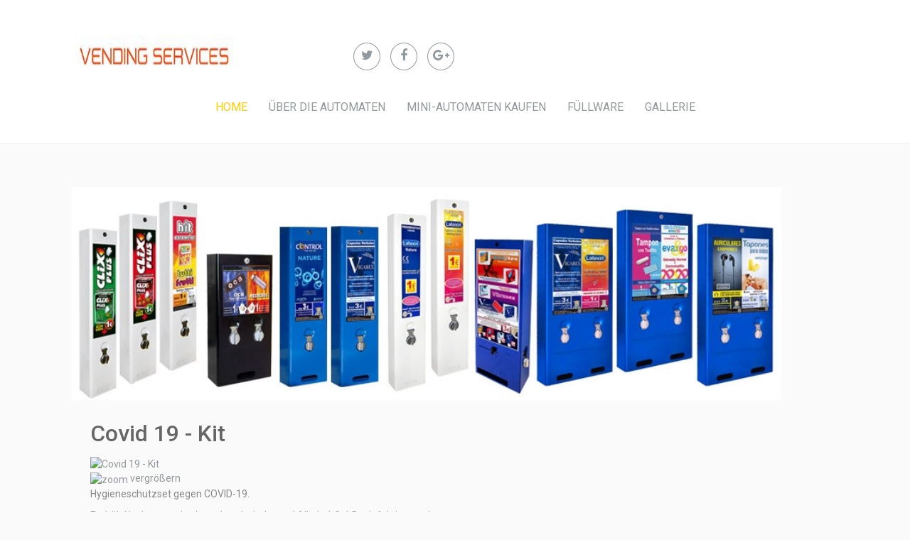

--- FILE ---
content_type: text/html; charset=utf-8
request_url: https://vipvending.de/index.php/product/view/2/14
body_size: 7568
content:

<!DOCTYPE html>
<html xmlns="//www.w3.org/1999/xhtml" xml:lang="de-de" lang="de-de" dir="ltr">
<head>
	<meta name="viewport" content="width=device-width, initial-scale=1">
	<script type="text/javascript" src="/templates/cars/javascript/jquery.js"></script>

<link href='//fonts.googleapis.com/css?family=Source+Sans+Pro:200,300,400,600,700,900,200italic,300italic,400italic,600italic,700italic,900italic|Dosis:200,300,400,500,600,700,800|Abel|Droid+Sans:400,700|Lato:100,300,400,700,900,100italic,300italic,400italic,700italic,900italic|Lora:400,700,400italic,700italic|PT+Sans:400,700,400italic,700italic|PT+Sans+Narrow:400,700|Quicksand:300,400,700|Ubuntu:300,400,500,700,300italic,400italic,500italic,700italic|Lobster|Ubuntu+Condensed|Oxygen:400,300,700|Oswald:700,400,300|Open+Sans+Condensed:300,700,300italic|Roboto+Condensed:300italic,400italic,700italic,400,700,300|Open+Sans:300italic,400italic,600italic,700italic,800italic,800,700,400,600,300|Prosto+One|Francois+One|Comfortaa:700,300,400|Raleway:300,600,900,500,400,100,800,200,700|Roboto:300,700,500italic,900,300italic,400italic,900italic,100italic,100,500,400,700italic|Roboto+Slab:300,700,100,400|Share:700,700italic,400italic,400' rel='stylesheet' type='text/css'
>
<link href="//maxcdn.bootstrapcdn.com/font-awesome/4.7.0/css/font-awesome.min.css" rel="stylesheet">

 <base href="https://vipvending.de/index.php/product/view/2/14" />
	<meta http-equiv="content-type" content="text/html; charset=utf-8" />
	<meta name="rights" content="vipvending" />
	<meta name="generator" content="Joomla! - Open Source Content Management" />
	<title>Covid 19 - Kit</title>
	<link href="/templates/cars/favicon.ico" rel="shortcut icon" type="image/vnd.microsoft.icon" />
	<link href="https://vipvending.de/components/com_jshopping/css/default.css" rel="stylesheet" type="text/css" />
	<link href="https://vipvending.de/components/com_jshopping/css/jquery.lightbox.css" rel="stylesheet" type="text/css" />
	<link href="/templates/cars/bootstrap/css/bootstrap.css" rel="stylesheet" type="text/css" />
	<link href="/templates/cars/css/icomoon.css" rel="stylesheet" type="text/css" />
	<link href="/templates/cars/css/new_style.css" rel="stylesheet" type="text/css" />
	<link href="/templates/cars/css/style_less.css" rel="stylesheet" type="text/css" />
	<script type="application/json" class="joomla-script-options new">{"csrf.token":"49919a22e1ee0b13e615c8bbbb15b1f4","system.paths":{"root":"","base":""},"system.keepalive":{"interval":840000,"uri":"\/index.php\/component\/ajax\/?format=json"}}</script>
	<script src="/media/system/js/mootools-core.js?cc6fcabe7ebf2c5721c72eb499c2f79e" type="text/javascript"></script>
	<script src="/media/system/js/core.js?cc6fcabe7ebf2c5721c72eb499c2f79e" type="text/javascript"></script>
	<script src="/media/jui/js/jquery.min.js?cc6fcabe7ebf2c5721c72eb499c2f79e" type="text/javascript"></script>
	<script src="/media/jui/js/jquery-noconflict.js?cc6fcabe7ebf2c5721c72eb499c2f79e" type="text/javascript"></script>
	<script src="/media/jui/js/jquery-migrate.min.js?cc6fcabe7ebf2c5721c72eb499c2f79e" type="text/javascript"></script>
	<script src="/media/jui/js/bootstrap.min.js?cc6fcabe7ebf2c5721c72eb499c2f79e" type="text/javascript"></script>
	<script src="https://vipvending.de/components/com_jshopping/js/jquery/jquery.media.js" type="text/javascript"></script>
	<script src="https://vipvending.de/components/com_jshopping/js/functions.js" type="text/javascript"></script>
	<script src="https://vipvending.de/components/com_jshopping/js/validateForm.js" type="text/javascript"></script>
	<script src="https://vipvending.de/components/com_jshopping/js/jquery/jquery.lightbox.js" type="text/javascript"></script>
	<script src="/templates/cars/bootstrap/js/bootstrap.js" type="text/javascript"></script>
	<script src="/templates/cars/javascript/custom.js" type="text/javascript"></script>
	<!--[if lt IE 9]><script src="/media/system/js/polyfill.event.js?cc6fcabe7ebf2c5721c72eb499c2f79e" type="text/javascript"></script><![endif]-->
	<script src="/media/system/js/keepalive.js?cc6fcabe7ebf2c5721c72eb499c2f79e" type="text/javascript"></script>
	<script type="text/javascript">
function initJSlightBox(){
    jQuery("a.lightbox").lightBox({
        imageLoading: "https://vipvending.de/components/com_jshopping/images/loading.gif",
        imageBtnClose: "https://vipvending.de/components/com_jshopping/images/close.gif",
        imageBtnPrev: "https://vipvending.de/components/com_jshopping/images/prev.gif",
        imageBtnNext: "https://vipvending.de/components/com_jshopping/images/next.gif",
        imageBlank: "https://vipvending.de/components/com_jshopping/images/blank.gif",
        txtImage: "Bild",
        txtOf: "von"
    });
}
jQuery(function() { initJSlightBox(); });jQuery(function($){ initTooltips(); $("body").on("subform-row-add", initTooltips); function initTooltips (event, container) { container = container || document;$(container).find(".hasTooltip").tooltip({"html": true,"container": "body"});} });
	</script>

 
<script type="text/javascript"><!— Global site tag (gtag.js) - Google Analytics —>
<script async src="https://www.googletagmanager.com/gtag/js?id=UA-113733812-1"></script>
<script>
  window.dataLayer = window.dataLayer || [];
  function gtag(){dataLayer.push(arguments);}
  gtag('js', new Date());
  gtag('config', 'UA-113733812-1');
</script></script>
<!--[if IE 7]> <link type="text/css" rel="stylesheet" href="/templates/cars/css/style_ie7.css" /> <![endif]-->
<!--[if IE 8]> <link type="text/css" rel="stylesheet" href="/templates/cars/css/style_ie8.css" /> <![endif]-->
<!--[if IE 9]> <link type="text/css" rel="stylesheet" href="/templates/cars/css/style_ie9.css" /> <![endif]-->







<style>


body {
    font-family:"Roboto";
    background-color:#fafafa;


	
    background-image: url('/templates/cars/images/');

	


	



    color: #666666;
}

a {
    color:#92999e;
    text-decoration:none;
    font-family:"Roboto";
}
a:hover {
    color:#12abff;
    text-decoration:none;
}




h1 {
	font-family:"Roboto";
	color:#666666;
	font-size: 32px;
	font-weight: 500;
	text-transform: none;
	text-align: Inherit;
}



h2 {
	font-family:"Roboto";
	color:#666666;
	font-size: 28px;
	font-weight: 500;
	text-transform: none;
	text-align: Inherit;
}



h3 {
	font-family:"Roboto";
	color:#666666;
	font-size: 24px;
	font-weight: 500;
	text-transform: none;
	text-align: Inherit;
}



h4 {
	font-family:"Roboto";
	color:#666666;
	font-size: 20px;
	font-weight: 500;
	text-transform: none;
	text-align: Inherit;
}



h5 {
	font-family:"Roboto";
	color:#666666;
	font-size: 18px;
	font-weight: 500;
	text-transform: none;
	text-align: Inherit;
}



h6 {
	font-family:"Roboto";
	color:#666666;
	font-size: 16px;
	font-weight: 500;
	text-transform: none;
	text-align: Inherit;
}








       .header{

       		       	background-color:#ffffff;

			
		       	background-image: url('/templates/cars/images/');

	       	
	       	

	    
		
       }


		
		
		
		
			
			
		
			
			
		
			
			
		
			
			
		
			
			
		
			
			
		



       .central_content{

       	
		
       }


		
		
		
		
			
			
		
			
			
		
			
			
		
			
			
		
			
			
		
			
			
		



       .footer{

       		       	background-color:#ffffff;

			
		       	background-image: url('/templates/cars/images/');

	       	
	       	

	    
		
       }


		
		
		
		
			
			
		
			
			
		
			
			
		
			
			
		
			
			
		
			
			
		







	/*.menu_custom_1  Style  */


	.menu_custom_1{
		background-color: #ffffff;
	}

	.menu_custom_1.nav li.parent ul{
		background-color: #ffffff;
	}

	.menu_custom_1 li a:hover,
	.menu_custom_1 li .nav-header:hover{
		background-color: #ffffff;
	}

	.menu_custom_1 li a,
	.menu_custom_1 li .nav-header{
		font-family:"Roboto";
	}

	.menu_custom_1 >li >a,
	.menu_custom_1 >li >.nav-header {
		color:#666666;
		text-decoration:none;
		font-weight: 400 ;
		font-size: 16px ;
		text-transform: none;
	}

	.menu_custom_1 >li >a:hover,
	.menu_custom_1 >li >.nav-header:hover {
		color:#000000;
		text-decoration:none;
	}

		/*Drop Menu Item Style*/

		.menu_custom_1 ul li a,
		.menu_custom_1 ul li .nav-header {
			color:#666666 !important;
			text-decoration:none;
			font-weight: 400 ;
			font-size: 16px ;
			text-transform: none;
		}

		.menu_custom_1 ul li a:hover,
		.menu_custom_1 ul li .nav-header:hover {
			color:#000000 !important;
			text-decoration:none;
		}


		/*End Drop Menu Item Style*/

	/*End .menu_custom_1  Style  */





	/*.menu_custom_2  Style  */


	.menu_custom_2{
		background-color: #ffffff;
	}

	.menu_custom_2.nav li.parent ul{
		background-color: #ffffff;
	}

	.menu_custom_2 li a:hover,
	.menu_custom_2 li .nav-header:hover{
		background-color: #ffffff;
	}

	.menu_custom_2 li a,
	.menu_custom_2 li .nav-header{
		font-family:"Roboto";
	}

	.menu_custom_2 >li >a,
	.menu_custom_2 >li >.nav-header {
		color:#666666;
		text-decoration:none;
		font-weight: 400 ;
		font-size: 16px ;
		text-transform: none;
	}

	.menu_custom_2 >li >a:hover,
	.menu_custom_2 >li >.nav-header:hover {
		color:#000000;
		text-decoration:none;
	}

		/*Drop Menu Item Style*/

		.menu_custom_2 ul li a,
		.menu_custom_2 ul li .nav-header {
			color:#666666 !important;
			text-decoration:none;
			font-weight: 400 ;
			font-size: 16px ;
			text-transform: none;
		}

		.menu_custom_2 ul li a:hover,
		.menu_custom_2 ul li .nav-header:hover {
			color:#000000 !important;
			text-decoration:none;
		}


		/*End Drop Menu Item Style*/

	/*End .menu_custom_2  Style  */














.soc_icons_box ul li a {
	font-size:18px;
}






 /*Element 1  Begin  */

input.ba-btn-submit[type='submit'],
.itp-subscribe .button,
.logout-button .btn,
.controls .btn,
.login button,
.registration button.btn-primary,
.remind button.btn,
.reset button.btn,
.contact-form button.btn,
.filter-search button.btn,
#button_hidden_review input.btn,
button.validate,
.btn-default,
input#newGroup,
.content-category a.btn,
.product span.addtocart-button input.addtocart-button,
#com-form-login #com-form-login-remember input,
form.form-validate .buttonBar-right button,
.vm-orders-list .order-view input.button,
.cart-view #checkoutForm .billto-shipto .floatleft a,
.cart-view button,
div.itemCommentsForm form input#submitCommentButton,
#jform_profile_dob_img,
#profile_dob_img,
.footer-row a.pt-btn,
input.highlight-button,
.vm-orders-list .button,
#form-login .button,
.cart-view .button,
.billto-shipto .floatleft.add_bill a,
.billto-shipto .floatleft a,
.control-buttons button.default,
.control-buttons button.button,
form#form-login input,
.account_form_validate .buttonBar-right button,
.manufacturer-details-view .spacer a,
span.addtocart-button input.notify-button,
a.btn.btn-primary[data-toggle='modal'],
.registration button.btn-primary,
.controls a.btn,
.nav-pills > li.active > a,
.nav-pills > li.active > a:hover,
.nav-pills > li.active > a:focus,
button:not(.navbar-toggle),
input[type='button']:not(.quantity-controls),
input[type='reset'],
input[type='submit'],
.back-to-category a{
background:#428bca;
	color: #ffffff;
	font-family:"Roboto";
	font-size:16px;
	line-height: 20px;
	font-weight: 400;


	
		text-shadow: none; 

	
	text-transform: none ;
	padding: 6px 12px 6px  12px;

	-webkit-border-radius: 0px;
	-moz-border-radius: 0px;
	-o-border-radius: 0px;
	border-radius: 0px;

	border-top-width: 0px;
	border-right-width: 0px;
	border-bottom-width: 0px;
	border-left-width: 0px;

	border-color: #428bca ;
	border-style: solid ;

	
	
	
	-webkit-box-shadow: none;
	-moz-box-shadow: none;
	-o-box-shadow: none;
	box-shadow: none;

	-webkit-transition: all 0.3s;
    -moz-transition: all 0.3s;
    -o-transition: all 0.3s;
    transition: all 0.3s;
}


input.ba-btn-submit[type='submit']:hover,
.itp-subscribe .button:hover,
.logout-button .btn:hover,
.controls .btn:hover,
.login button:hover,
.registration button.btn-primary:hover,
.remind button.btn:hover,
.reset button.btn:hover,
.contact-form button.btn:hover,
.filter-search button.btn:hover,
#button_hidden_review input.btn:hover,
button.validate:hover,
.btn-default:hover,
input#newGroup:hover,
.content-category a.btn:hover,
.product span.addtocart-button input.addtocart-button:hover,
#com-form-login #com-form-login-remember input:hover,
form.form-validate .buttonBar-right button:hover,
.vm-orders-list .order-view input.button:hover,
.cart-view #checkoutForm .billto-shipto .floatleft a:hover,
.cart-view button:hover,
div.itemCommentsForm form input#submitCommentButton:hover,
#jform_profile_dob_img:hover,
#profile_dob_img:hover,
.footer-row a.pt-btn:hover,
input.highlight-button:hover,
.vm-orders-list .button:hover,
#form-login .button:hover,
.cart-view .button:hover,
.billto-shipto .floatleft.add_bill a:hover,
.billto-shipto .floatleft a:hover,
.control-buttons button.default:hover,
.control-buttons button.button:hover,
form#form-login input:hover,
.account_form_validate .buttonBar-right button:hover,
.manufacturer-details-view .spacer a:hover,
span.addtocart-button input.notify-button:hover,
a.btn.btn-primary[data-toggle='modal']:hover,
.registration button.btn-primary:hover,
.controls a.btn:hover,
.nav-pills > li.active > a:hover,
.nav-pills > li.active > a:hover:hover,
.nav-pills > li.active > a:focus:hover,
button:not(.navbar-toggle):hover,
input[type='button']:not(.quantity-controls):hover,
input[type='reset']:hover,
input[type='submit']:hover,
.back-to-category a:hover
{
	background:#2069a8;
	border-color: #428bca;
	color: #ffffff ;
}

/*Element 1  end */






 /*Element 2  Begin  */

.product .vm-details-button a{
background:#428bca;
	color: #ffffff;
	font-family:"Roboto";
	font-size:14px;
	line-height: 20px;
	font-weight: 400;


	
		text-shadow: none; 

	
	text-transform: none ;
	padding: 6px 12px 6px  12px;

	-webkit-border-radius: 0px;
	-moz-border-radius: 0px;
	-o-border-radius: 0px;
	border-radius: 0px;

	border-top-width: 0px;
	border-right-width: 0px;
	border-bottom-width: 0px;
	border-left-width: 0px;

	border-color: #ffffff ;
	border-style: solid ;

	
	
	
	-webkit-box-shadow: none;
	-moz-box-shadow: none;
	-o-box-shadow: none;
	box-shadow: none;

	-webkit-transition: all 0.3s;
    -moz-transition: all 0.3s;
    -o-transition: all 0.3s;
    transition: all 0.3s;
}


.product .vm-details-button a:hover
{
	background:#2069a8;
	border-color: #ffffff;
	color: #ffffff ;
}

/*Element 2  end */






 /*Element 3  Begin  */

.category-view .row .category .spacer h2{
background:#ffffff;
	color: #666666;
	font-family:"Roboto";
	font-size:18px;
	line-height: 20px;
	font-weight: 500;


	
		text-shadow: none; 

	
	text-transform: none ;
	padding: 10px 0px 0px  0px;

	-webkit-border-radius: 0px;
	-moz-border-radius: 0px;
	-o-border-radius: 0px;
	border-radius: 0px;

	border-top-width: 0px;
	border-right-width: 0px;
	border-bottom-width: 0px;
	border-left-width: 0px;

	border-color: #ffffff ;
	border-style: solid ;

	
	
	
	-webkit-box-shadow: none;
	-moz-box-shadow: none;
	-o-box-shadow: none;
	box-shadow: none;

	-webkit-transition: all 0.3s;
    -moz-transition: all 0.3s;
    -o-transition: all 0.3s;
    transition: all 0.3s;
}


.category-view .row .category .spacer h2:hover
{
	background:#ffffff;
	border-color: #ffffff;
	color: #666666 ;
}

/*Element 3  end */






 /*Element 4  Begin  */

.featured-view h4,
.discontinued-view h4,
.latest-view h4,
.topten-view h4,
.recent-view h4,
.related-products-view h4{
background:#f8f8f8;
	color: #666666;
	font-family:"Roboto";
	font-size:24px;
	line-height: 30px;
	font-weight: 500;


	
		text-shadow: none; 

	
	text-transform: none ;
	padding: 20px 0px 10px  0px;

	-webkit-border-radius: 0px;
	-moz-border-radius: 0px;
	-o-border-radius: 0px;
	border-radius: 0px;

	border-top-width: 0px;
	border-right-width: 0px;
	border-bottom-width: 0px;
	border-left-width: 0px;

	border-color: #428bca ;
	border-style: solid ;

	
	
	
	-webkit-box-shadow: none;
	-moz-box-shadow: none;
	-o-box-shadow: none;
	box-shadow: none;

	-webkit-transition: all 0.3s;
    -moz-transition: all 0.3s;
    -o-transition: all 0.3s;
    transition: all 0.3s;
}


.featured-view h4:hover,
.discontinued-view h4:hover,
.latest-view h4:hover,
.topten-view h4:hover,
.recent-view h4:hover,
.related-products-view h4:hover
{
	background:#f8f8f8;
	border-color: #f8f8f8;
	color: #666666 ;
}

/*Element 4  end */






 /*Element 5  Begin  */

.vmgroup .clear + a{
background:#f8f8f8;
	color: #666666;
	font-family:"Roboto";
	font-size:20px;
	line-height: 24px;
	font-weight: 500;


	
		text-shadow: none; 

	
	text-transform: none ;
	padding: 10px 0px 10px  0px;

	-webkit-border-radius: 0px;
	-moz-border-radius: 0px;
	-o-border-radius: 0px;
	border-radius: 0px;

	border-top-width: 0px;
	border-right-width: 0px;
	border-bottom-width: 0px;
	border-left-width: 0px;

	border-color: #ffffff ;
	border-style: solid ;

	
	
	
	-webkit-box-shadow: none;
	-moz-box-shadow: none;
	-o-box-shadow: none;
	box-shadow: none;

	-webkit-transition: all 0.3s;
    -moz-transition: all 0.3s;
    -o-transition: all 0.3s;
    transition: all 0.3s;
}


.vmgroup .clear + a:hover
{
	background:#f8f8f8;
	border-color: #f8f8f8;
	color: #12abff ;
}

/*Element 5  end */






 /*Element 6  Begin  */

.cck-body input[type="text"],
.cck-body .cck_search input[type="text"],
.cck-body div[id^="cck_col-"] textarea,
.cck-body div[id^="cck_col-"] input[type="text"],
.cck-body div[id^="cck_col-"] input[type="password"],
.cck-body div[id^="cck_col-"] input[type="datetime"],
.cck-body div[id^="cck_col-"] input[type="datetime-local"],
.cck-body div[id^="cck_col-"] input[type="date"],
.cck-body div[id^="cck_col-"] input[type="month"],
.cck-body div[id^="cck_col-"] input[type="time"],
.cck-body div[id^="cck_col-"] input[type="week"],
.cck-body div[id^="cck_col-"] input[type="number"],
.cck-body div[id^="cck_col-"] input[type="email"],
.cck-body div[id^="cck_col-"] input[type="url"],
.cck-body div[id^="cck_col-"] input[type="search"],
.cck-body div[id^="cck_col-"] input[type="tel"],
.cck-body div[id^="cck_col-"] input[type="color"],
.cck-body div[id^="cck_col-"] .uneditable-input,
form.form-validate input[type="text"],
form.form-validate input[type="password"],
form.form-validate input[type="email"],
.remind input,
.reset input,
.contact-form input,
.filters input,
.contact-form textarea,
fieldset dd input:not([type="file"]),
fieldset dd textarea,
.profile-edit input,
.login input,
.registration input,
.registration textarea{
background:#ffffff;
	color: #4b5156;
	font-family:"Roboto";
	font-size:14px;
	line-height: 20px;
	font-weight: 400;


	
		text-shadow: none; 

	
	text-transform: none ;
	padding: 6px 12px 6px  12px;

	-webkit-border-radius: 0px;
	-moz-border-radius: 0px;
	-o-border-radius: 0px;
	border-radius: 0px;

	border-top-width: 1px;
	border-right-width: 1px;
	border-bottom-width: 1px;
	border-left-width: 1px;

	border-color: #cccccc ;
	border-style: solid ;

	
	
	
	-webkit-box-shadow: none;
	-moz-box-shadow: none;
	-o-box-shadow: none;
	box-shadow: none;

	-webkit-transition: all 0.3s;
    -moz-transition: all 0.3s;
    -o-transition: all 0.3s;
    transition: all 0.3s;
}


.cck-body input[type="text"]:hover,
.cck-body .cck_search input[type="text"]:hover,
.cck-body div[id^="cck_col-"] textarea:hover,
.cck-body div[id^="cck_col-"] input[type="text"]:hover,
.cck-body div[id^="cck_col-"] input[type="password"]:hover,
.cck-body div[id^="cck_col-"] input[type="datetime"]:hover,
.cck-body div[id^="cck_col-"] input[type="datetime-local"]:hover,
.cck-body div[id^="cck_col-"] input[type="date"]:hover,
.cck-body div[id^="cck_col-"] input[type="month"]:hover,
.cck-body div[id^="cck_col-"] input[type="time"]:hover,
.cck-body div[id^="cck_col-"] input[type="week"]:hover,
.cck-body div[id^="cck_col-"] input[type="number"]:hover,
.cck-body div[id^="cck_col-"] input[type="email"]:hover,
.cck-body div[id^="cck_col-"] input[type="url"]:hover,
.cck-body div[id^="cck_col-"] input[type="search"]:hover,
.cck-body div[id^="cck_col-"] input[type="tel"]:hover,
.cck-body div[id^="cck_col-"] input[type="color"]:hover,
.cck-body div[id^="cck_col-"] .uneditable-input:hover,
form.form-validate input[type="text"]:hover,
form.form-validate input[type="password"]:hover,
form.form-validate input[type="email"]:hover,
.remind input:hover,
.reset input:hover,
.contact-form input:hover,
.filters input:hover,
.contact-form textarea:hover,
fieldset dd input:not([type="file"]):hover,
fieldset dd textarea:hover,
.profile-edit input:hover,
.login input:hover,
.registration input:hover,
.registration textarea:hover
{
	background:#ffffff;
	border-color: #cccccc;
	color: #4b5156 ;
}

/*Element 6  end */






 /*Element 7  Begin  */

.cck-body a{
	background:transparent;
	color: #666666;
	font-family:"Roboto";
	font-size:18px;
	line-height: 20px;
	font-weight: 400;


	
		text-shadow: none; 

	
	text-transform: none ;
	padding: 0px 0px 0px  0px;

	-webkit-border-radius: 0px;
	-moz-border-radius: 0px;
	-o-border-radius: 0px;
	border-radius: 0px;

	border-top-width: 0px;
	border-right-width: 0px;
	border-bottom-width: 0px;
	border-left-width: 0px;

	border-color: #ffffff ;
	border-style: solid ;

	
	
	
	-webkit-box-shadow: none;
	-moz-box-shadow: none;
	-o-box-shadow: none;
	box-shadow: none;

	-webkit-transition: all 0.3s;
    -moz-transition: all 0.3s;
    -o-transition: all 0.3s;
    transition: all 0.3s;
}


.cck-body a:hover
{
		background:transparent;
	border-color: #ffffff;
	color: #428bca ;
}

/*Element 7  end */








































#logo img{

	
	width: 226px;

	
	
	height: 60px;

	

}

</style>
	




<style>

#preloader {
  position: fixed;
  top:0;
  left:0;
  right:0;
  bottom: 0;
  z-index: 999999;
  width:100%;
  height: 100%;
  background-color: #000000;


  
	}


.os-spinner {
  position: relative;
  margin: 40vh auto;
}


		.os-spinner {
		width: 40px;
		height: 40px;
		background-color:#12abff;
		-webkit-animation: sk-rotateplane 1.2s infinite ease-in-out;
		animation: sk-rotateplane 1.2s infinite ease-in-out;
		}

		@-webkit-keyframes sk-rotateplane {
			0% { -webkit-transform: perspective(120px) }
			50% { -webkit-transform: perspective(120px) rotateY(180deg) }
			100% { -webkit-transform: perspective(120px) rotateY(180deg)  rotateX(180deg) }
		}

		@keyframes sk-rotateplane {
			0% { 
			transform: perspective(120px) rotateX(0deg) rotateY(0deg);
			-webkit-transform: perspective(120px) rotateX(0deg) rotateY(0deg) 
			} 50% { 
			transform: perspective(120px) rotateX(-180.1deg) rotateY(0deg);
			-webkit-transform: perspective(120px) rotateX(-180.1deg) rotateY(0deg) 
			} 100% { 
			transform: perspective(120px) rotateX(-180deg) rotateY(-179.9deg);
			-webkit-transform: perspective(120px) rotateX(-180deg) rotateY(-179.9deg);
			}
		}
	</style>	


<script>

(function ($){

    $(window).on('load', function () {
        var preloader = $('#preloader'),
            spinner   = preloader.find('.os-spinner');
        spinner.fadeOut();
        preloader.delay().fadeOut('slow');
    });

})(jQuery);

</script>
	

</head>

<body>
	<!--==============================================
=            preloader html structure            =
===============================================-->

<div id="preloader">
		<div class="os-spinner">
		  <div class="rect1"></div>
		  <div class="rect2"></div>
		  <div class="rect3"></div>
		  <div class="rect4"></div>
		  <div class="rect5"></div>
		</div>
	</div>	
<!--====  End of preloader html structure  ====-->


	<div class="header">
		<div id="header" class="container">

			<div  class="row">
				 								</div>

				<div class="row">

					<div class="col-lg-4 col-md-4 col-sm-6 col-xs-12">

												    <div id="logo">
							  <a href="/index.php">
							      <img src="/images/logo.jpg" alt="Logo" />
							  </a>
						    </div>
						
					</div>
									<div class="col-lg-3 col-md-3 col-sm-2 col-xs-12">
						<ul class="soc_icons" >
																<li>
										<a href="#" class="fa fa-twitter" target="_blank" rel="nofollow"></a>
									</li>
																<li>
										<a href="#" class="fa fa-facebook" target="_blank" rel="nofollow"></a>
									</li>
																<li>
										<a href="#" class="fa fa-google-plus" target="_blank" rel="nofollow"></a>
									</li>
													</ul>


					</div>

				</div>


			    <div class="row">
					
								    <div class="main_menu">
						<nav id="site-navigation-main" class="navbar" role="navigation">
							<div class="navbar-header">
						      <button type="button" class="navbar-toggle" data-toggle="collapse" data-target="#main-navbar-collapse">
						        <i class="fa fa-bars"></i>
							        						      </button>
						    </div>
							<div id="main-navbar-collapse" class="collapse navbar-collapse">
										<div class="moduletable_menu">
						<ul class="nav menu mod-list">
<li class="item-101 default current active"><a href="/index.php" >Home</a></li><li class="item-111"><a href="/index.php/vipvending" >Über die Automaten</a></li><li class="item-112"><a href="/index.php/mini-warenautomat" >Mini-Automaten kaufen</a></li><li class="item-116"><a href="/index.php/fuellware" >Füllware</a></li><li class="item-120"><a href="/index.php/gallerie" >Gallerie</a></li></ul>
		</div>
	
							</div>
						</nav><!-- #site-navigation -->
				    </div>
							    </div>
			</div> <!--id header-->
		 </div> <!--class header-->
		 <div class="container"><div><div id="system-message-container">
	</div>
</div></div>

		<div id="wrapper" class="container">
		    			<div class="row">
				<div class="col-lg-12 col-md-12 col-sm-12 col-xs-12">
							<div class="moduletable flexheader">
						<!-- Flexheader3 Output starts here --><!-- copyright Andre Hotzler, released under the GPL --><!-- visit http://www.flexheader.andrehotzler.de for more information --><img class="moduleid98 flexheader" style=" border: 0;  width:1000px; height:300px; " alt="Covid 19 - Kit" title="Covid 19 - Kit" src="/images/header-images/header-default.jpg?3820880624" /><!-- flexheader3 end -->		</div>
	
					
				</div>
			</div>
		    		    
		    
			<div id="globalContent">

				
			    <div class="row">
					
						<div id="contentBox" class="col-lg-12 col-md-12 col-sm-12 col-xs-12">
							
							<div><script type="text/javascript">
        var translate_not_available = "Die ausgewählte Option ist nicht verfügbar.";
        var translate_zoom_image = "vergrößern";
    var product_basic_price_volume = 0.0000;
    var product_basic_price_unit_qty = 1;
    var currency_code = "EUR";
    var format_currency = "00 Symb";
    var decimal_count = 2;
    var decimal_symbol = ".";
    var thousand_separator = "";
    var attr_value = new Object();
    var attr_list = new Array();
    var attr_img = new Object();
                    attr_value["1"] = "1";
        attr_list[0] = "1";
                    var liveurl = 'https://vipvending.de/';
    var liveattrpath = 'https://vipvending.de/components/com_jshopping/files/img_attributes';
    var liveproductimgpath = 'https://vipvending.de/components/com_jshopping/files/img_products';
    var liveimgpath = 'https://vipvending.de/components/com_jshopping/images';
    var urlupdateprice = '/index.php/component/jshopping/product/ajax_attrib_select_and_price/14?ajax=1&Itemid=0';
    var joomshoppingVideoHtml5 = 0;
    var joomshoppingVideoHtml5Type = '';
    </script><div class="jshop productfull" id="comjshop">
    <form name="product" method="post" action="/index.php/component/jshopping/cart/add?Itemid=0" enctype="multipart/form-data" autocomplete="off">
    
        <h1>Covid 19 - Kit</h1>
        
                
        
        
        <div class="row-fluid jshop">
            <div class="span4 image_middle">
            
                                
                                
                
                <span id='list_product_image_middle'>
                                        
                                        
                                            <a class="lightbox" id="main_image_full_32" href="https://vipvending.de/components/com_jshopping/files/img_products/full_3-fach_Kit_covid19.jpg"  title="Covid 19 - Kit">
                            <img id = "main_image_32" src = "https://vipvending.de/components/com_jshopping/files/img_products/3-fach_Kit_covid19.jpg" alt="Covid 19 - Kit" title="Covid 19 - Kit" />
                            <div class="text_zoom">
                                <img src="https://vipvending.de/components/com_jshopping/images/search.png" alt="zoom" />
                                vergrößern                            </div>
                        </a>
                                    </span>
                
                
                            </div>
            
            <div class = "span8 jshop_img_description">
                                
                <span id='list_product_image_thumb'>
                                    </span>
                
                                
                                
                                
            </div>
        </div>

        <div class="jshop_prod_description">
            <p>Hygieneschutzset gegen COVID-19.</p>
<p>Enthält Hygienemaske, Latexhandschuhe und Alkohol-Gel-Desinfektionstuch.</p>
<p>Verpackt in einer 60 × 60 mm Box, auch in den Größen 88x55x23 mm (Tabakgröße) erhältlich.</p>
<p>Gültig für den Verkauf in Verkaufsautomaten.</p>        </div>        

        
        		
		        
        
                    <div class="jshop_prod_attributes jshop">
                                                   
                    <div class="row-fluid row-attr-1">
                        <div class="span2 attributes_title">
                            <span class="attributes_name">Mindestbestellmenge:</span>
                            <span class="attributes_description"></span>
                        </div>
                        <div class = "span10">
                            <span id='block_attr_sel_1'>
                                <select id="jshop_attr_id1" name="jshop_attr_id[1]" class="inputbox" size = "1" onchange="setAttrValue('1', this.value);"><option value="1" selected="selected">10 St&uuml;ck</option></select><span class='prod_attr_img'><img id="prod_attr_img_1" src="https://vipvending.de/components/com_jshopping/images/blank.gif" alt="" /></span>                            </span>
                        </div>
                    </div>
                            </div>
                
        
                
        
        
		<div class="old_price" style="display:none">
			Alter Preis: 
			<span class="old_price" id="old_price">
				0.00 EUR							</span>
		</div>

                
        
                    <div class="prod_price">
                Preis: 
                <span id="block_price">
                    20.00 EUR                                    </span>
            </div>
                
        
                
                    <span class="plusshippinginfo">zzgl. <a href="/index.php/component/jshopping/content/view/shipping?Itemid=0" target="_blank">Versandkosten</a></span>
                
                
        
                
        
                
        
        
                    <div class = "not_available" id="not_available"></div>
        
        
                
                                 
            <div class="prod_buttons" style="">
                
                <div class="prod_qty">
                    Anzahl:
                </div>
                
                <div class="prod_qty_input">
                    <input type="text" name="quantity" id="quantity" onkeyup="reloadPrices();" class="inputbox" value="1" />                </div>
                        
                <div class="buttons product-buttons">            
                    <input type="submit" class="btn btn-primary button btn-buy" value="Zum Warenkorb hinzufügen" onclick="jQuery('#to').val('cart');" />
                    
                                        
                                    </div>
                
                <div id="jshop_image_loading" style="display:none"></div>
            </div>
                
        
        <input type="hidden" name="to" id='to' value="cart" />
        <input type="hidden" name="product_id" id="product_id" value="14" />
        <input type="hidden" name="category_id" id="category_id" value="2" />
    </form>

        
    <div id="list_product_demofiles"></div>
    
        
        
    </div><span id="mxcpr">Copyright MAXXmarketing GmbH<br><a rel="nofollow" target="_blank" href="https://www.joomshopping.com/">JoomShopping Download & Support</a></span></div>
							
						</div>

								    </div>

				
			</div> <!--globalContent-->

		    		</div> <!--wrapper-->

		<div id="footer">
		    <div class="container">
								    <div class="row">

				    </div>
				
									<div class="row">
						<div class="col-lg-4 col-md-5 col-sm-6 col-xs-12">
									<div class="moduletable">
							<h3>zur Registrierung</h3>
						<form action="/index.php" method="post" id="login-form" class="form-inline">
		<div class="userdata">
		<div id="form-login-username" class="control-group">
			<div class="controls">
									<div class="input-prepend">
						<span class="add-on">
							<span class="icon-user hasTooltip" title="Benutzername"></span>
							<label for="modlgn-username" class="element-invisible">Benutzername</label>
						</span>
						<input id="modlgn-username" type="text" name="username" class="input-small" tabindex="0" size="18" placeholder="Benutzername" />
					</div>
							</div>
		</div>
		<div id="form-login-password" class="control-group">
			<div class="controls">
									<div class="input-prepend">
						<span class="add-on">
							<span class="icon-lock hasTooltip" title="Passwort">
							</span>
								<label for="modlgn-passwd" class="element-invisible">Passwort							</label>
						</span>
						<input id="modlgn-passwd" type="password" name="password" class="input-small" tabindex="0" size="18" placeholder="Passwort" />
					</div>
							</div>
		</div>
						<div id="form-login-remember" class="control-group checkbox">
			<label for="modlgn-remember" class="control-label">Angemeldet bleiben</label> <input id="modlgn-remember" type="checkbox" name="remember" class="inputbox" value="yes"/>
		</div>
				<div id="form-login-submit" class="control-group">
			<div class="controls">
				<button type="submit" tabindex="0" name="Submit" class="btn btn-primary login-button">Anmelden</button>
			</div>
		</div>
					<ul class="unstyled">
							<li>
					<a href="/index.php/component/users/?view=remind&amp;Itemid=101">
					Benutzername vergessen?</a>
				</li>
				<li>
					<a href="/index.php/component/users/?view=reset&amp;Itemid=101">
					Passwort vergessen?</a>
				</li>
			</ul>
		<input type="hidden" name="option" value="com_users" />
		<input type="hidden" name="task" value="user.login" />
		<input type="hidden" name="return" value="aHR0cHM6Ly92aXB2ZW5kaW5nLmRlL2luZGV4LnBocC9wcm9kdWN0L3ZpZXcvMi8xNA==" />
		<input type="hidden" name="49919a22e1ee0b13e615c8bbbb15b1f4" value="1" />	</div>
	</form>
		</div>
	
						</div>
				
						<div class="footer_menu col-lg-5 col-md-4 col-sm-5 col-xs-12 ">
							<nav id="site-navigation-footer" class="navbar" role="navigation">
								<div class="navbar-header">
							      <button type="button" class="navbar-toggle" data-toggle="collapse" data-target="#footer-navbar-collapse">
							        <i class="fa fa-bars"></i>
							        							      </button>
							    </div>
								<div id="footer-navbar-collapse" class="collapse navbar-collapse">
											<div class="moduletable_menü">
							<h3>Kundeninfo</h3>
						<!-- The class on the root UL tag was changed to match the Blueprint nav style -->
<ul class="footer-menu">
<li class="item113"><a href="/index.php/impressum" >Impressum</a></li><li class="item114"><a href="/index.php/agbs" >AGBs</a></li><li class="item115"><a href="/index.php/versandkosten" >Versandkosten</a></li><li class="parent item117"><a href="/index.php/datenschutzerklaerung" >Datenschutzerklärung</a><ul><li class="item121"><a href="/index.php/datenschutzerklaerung/widerrufsrecht" >Widerrufsrecht</a></li></ul></li></ul>
		</div>
	
								</div>
							</nav><!-- #site-navigation -->
						</div>
						<div class="col-lg-3 col-md-3 col-sm-1 col-xs-12 soc_icons_box">
									<div class="moduletable">
							<h3>Hinweis</h3>
						

<div class="custom"  >
	<p><span style="font-size: 12pt; font-family: arial, helvetica, sans-serif;">Als Kleinunternehmer im Sinne von</span></p>
<p><span style="font-size: 12pt; font-family: arial, helvetica, sans-serif;"> § 19 Abs. 1 UStG wird Umsatzsteuer nicht berechnet</span></p>
<p><a href="https://www.biz-trade.de" target="_blank" rel="noopener noreferrer">Biz-Trade</a></p></div>
		</div>
	

							<ul class="soc_icons" >
																		<li>
											<a href="#" class="fa fa-twitter" target="_blank" rel="nofollow"></a>
										</li>
																		<li>
											<a href="#" class="fa fa-facebook" target="_blank" rel="nofollow"></a>
										</li>
																		<li>
											<a href="#" class="fa fa-google-plus" target="_blank" rel="nofollow"></a>
										</li>
														    </ul>



						</div>
					</div>
				
				<div class="copyrights"><p><span style="color: #ffffff;"><a style="color: #ffffff;" title="OrdaSoft" href="http://ordasoft.com/" target="_blank" rel="noopener noreferrer">Template Design © Joomla Templates OrdaSoft. All rights reserved.</a></span></p></div>

				<div class="content_footer row">
					<div class=" col-lg-6 col-md-6 col-sm-6 col-xs-12">
					
					</div>
					<div class="soc_icons_box col-lg-6 col-md-6 col-sm-6 col-xs-12">
						<ul class="" >
							
						</ul>
					</div>
				</div> <!--content_footer-->


							

						    </div> 
		</div> <!--id footer-->
	</body>
</html>

--- FILE ---
content_type: text/css
request_url: https://vipvending.de/templates/cars/css/style_less.css
body_size: 4587
content:
*{margin:0;padding:0;outline:none;}html{height:100%;}body{height:100%;position:relative;}#wrapper{min-height:610px;}#wrapper_in{min-height:610px;}h1{font-size:44px;line-height:44px;color:#888;}h2{font-size:42px;line-height:42px;color:#888;}h3,.page-header h2,.blog-featured h2.item-title a,.contact-category h2,.categories-list h3 a,.registration legend,.item-page center h1{font-size:25px;line-height:36px;color:#333;font-weight:600;text-transform:uppercase;}@media (max-width: 360px){h3,.page-header h2,.blog-featured h2.item-title a,.contact-category h2,.categories-list h3 a,.registration legend,.item-page center h1{text-align:center;}}h4{font-size:28px;line-height:28px;color:#888;}h5{font-size:22px;line-height:22px;color:#888;}h6{font-size:16px;line-height:16px;color:#888;}img{max-width:100%;}p,blockquote{margin:0 0 10px;font-size:14px;line-height:20px;color:#888;}ul li{font-size:16px;line-height:20px;color:#888;}.filter-search select{float:left;margin:0 5px;width:200px;}.filter-search,.filters .alert-info{background-color:transparent;border:medium none;height:auto;}input.invalid{border-color:#f00 !important;}.hideme{opacity:0;}.visible{opacity:1;}.modal-dialog{width:600px;margin:auto;position:absolute;top:30%;bottom:0;left:0;right:0;}.navbar-default .navbar-collapse,.navbar-default .navbar-form{border-color:transparent;}.navbar-default{background-color:transparent;border-color:transparent;}.nav>li>a:hover,.nav>li>a:focus{text-decoration:none;background-color:transparent;}.iconsrow .fa-hover{float:left;font-size:14px;padding:3px 0 3px 9px;width:225px;}.iconsrow .fa-hover:hover{background:#fff;padding:3px 0 3px 9px;}.iconsrow .fa-hover i{color:#fc0;font-size:16px;width:25px;}input[type="submit"].button,.btn-default,.controls .btn,.info_desc .button,a.btn-primary,.bs-example  .active  a,.filter-search .btn-primary,.form-actions .btn-primary{border-color:#fc0;color:#000 !important;text-transform:uppercase;background:#fc0 !important;-webkit-transition:all 0.3s;-moz-transition:all 0.3s;-o-transition:all 0.3s;transition:all 0.3s;-webkit-border-radius:0px;-moz-border-radius:0px;-o-border-radius:0px;border-radius:0px;}input[type="submit"].button:hover,.btn-default:hover,.controls .btn:hover,.info_desc .button:hover,a.btn-primary:hover,.bs-example  .active  a:hover,.filter-search .btn-primary:hover,.form-actions .btn-primary:hover{-webkit-transition:all 0.3s;-moz-transition:all 0.3s;-o-transition:all 0.3s;transition:all 0.3s;background:#e6b800 !important;border-color:#e6b800;}.alert-info{color:#fff;}a.list-group-item.active > .badge,.nav-pills > .active > a > .badge,.btn-primary .badge{color:#da0;}code{background:transparent;}pre{padding:10px;}.clear{clear:both;}label{font-weight:normal;}a:focus,a:active{color:#888;text-decoration:none;outline:none;}.input{background:#fc0;border:1px #c8c8c8 solid;-webkit-border-radius:0px;-moz-border-radius:0px;-o-border-radius:0px;border-radius:0px;}.input:hover{-webkit-transition:all 0.3s;-moz-transition:all 0.3s;-o-transition:all 0.3s;transition:all 0.3s;background:#da0;}.header{background:#262a2b;border-bottom:1px solid #eaeaea;padding:10px 0 0;margin:0 0 30px 0;width:100%;}.header #logo{margin:0;border:none;position:relative;padding-top:39px;z-index:1;}.header #logo img{border:none;position:relative;z-index:1;}@media (max-width: 767px){.header #logo{text-align:center;padding:10px 0 20px;}}.header .moduletable_header_tel{zoom:1;padding-top:51px;font-size:23px;color:#fc0;font-weight:400;}.header .moduletable_header_tel:before,.header .moduletable_header_tel:after{content:"";display:table;}.header .moduletable_header_tel:after{clear:both;}.header .moduletable_header_tel>*>div{float:left;margin:0px 13px;}.header .moduletable_header_tel span{color:#fff;}.header .soc_icons{padding-left:30px;padding-top:28px;margin:15px 0 0;}@media (max-width: 767px){.header .soc_icons{text-align:center;}}.header .soc_icons li a{height:39px;width:38px;text-align:center;padding:7px;border:1px solid #92999e;border-radius:50%;font-size:18px;-webkit-transition:all 0.3s;-moz-transition:all 0.3s;-o-transition:all 0.3s;transition:all 0.3s;}.header .opening_times_title{color:#eee;font-size:20px;margin:0 0 2px 0;}.header .ot_desc{font-size:12px;line-height:14px;color:#eee;margin:0;}@media (min-width: 1025px){.header #logo img{margin-left:36px;}.header .moduletable_header_tel{padding-left:55px;}}@media (max-width: 1024px){.header .custom_header_tel div{float:none;text-align:center;}.header .moduletable_header_tel{padding-top:35px;padding-bottom:16px;}.header .soc_icons{padding-left:0px;}}@media (max-width: 768px){.header #logo{padding-top:86px;}.header .moduletable_header_tel{padding-top:84px;}.header .moduletable_header_tel div{text-align:right;}.header .soc_icons{padding-top:0px;text-align:left;}.header .soc_icons li{margin:10px 7px;float:none;display:block;}}@media (max-width: 480px){.header #logo{padding-top:10px;}.header #logo img{height:auto !important;}.header .moduletable_header_tel{padding-top:20px;}.header .moduletable_header_tel .custom_header_tel  div{text-align:center;}.header .soc_icons{display:block;float:none;text-align:center;}.header .soc_icons li{display:inline-block;}}.navbar-collapse.in{overflow-y:visible;}.navbar-header i{color:#f2f2f2;font-size:25px;}.navbar-collapse{-webkit-box-shadow:none;-moz-box-shadow:none;-o-box-shadow:none;box-shadow:none;}.nav > li > a:hover{background:transparent;}.navbar-nav > li{float:none;}.navbar{min-height:35px;margin-bottom:0;}.top_menu ul.nav{float:left;margin:0;}@media (max-width: 767px){.top_menu ul.nav{margin:10px 0;float:none;}}.top_menu ul.nav li{border-right:1px solid #eee;float:left;list-style:none outside none;position:relative;}@media (max-width: 767px){.top_menu ul.nav li{list-style:none outside none;position:relative;border-right:medium none;float:none;}}.top_menu ul.nav li a{font-size:12px;margin:0 10px;padding:0;position:relative;}@media (max-width: 767px){.top_menu ul.nav li a{background-color:#fafafa;border-bottom:1px solid #eee;-webkit-border-radius:0;-moz-border-radius:0;-o-border-radius:0;border-radius:0;display:block;font-size:14px;margin:0;padding:4px 9px 4px 10px;position:relative;color:#92999e;-webkit-transition:all 0.3s;-moz-transition:all 0.3s;-o-transition:all 0.3s;transition:all 0.3s;}.top_menu ul.nav li a:hover{padding:4px 9px 4px 20px;-webkit-transition:all 0.3s;-moz-transition:all 0.3s;-o-transition:all 0.3s;transition:all 0.3s;-webkit-box-shadow:none;-moz-box-shadow:none;-o-box-shadow:none;box-shadow:none;}}@media (max-width: 767px){.top_menu ul.nav li:first-child a{border-top:1px solid #eee;}}.top_menu ul.nav li:last-child{border-right:none;}.main_menu .navbar{margin:0;border:0;}.main_menu ul.nav{float:none;text-align:center;margin:30px 0 0;}@media (max-width: 767px){.main_menu ul.nav{float:none;margin:10px 0 0;}}.main_menu ul.nav li{position:relative;list-style:none;display:inline-block;}@media (max-width: 767px){.main_menu ul.nav li{float:none;position:relative;list-style:none;display:block;border-top:1px solid #eee;}}.main_menu ul.nav li a{font-size:16px;font-weight:400;text-transform:uppercase;padding:0 15px 21px;border-bottom:0px;-webkit-box-shadow:none;-moz-box-shadow:none;-o-box-shadow:none;box-shadow:none;border:0 solid;-webkit-transition:all 0.3s;-moz-transition:all 0.3s;-o-transition:all 0.3s;transition:all 0.3s;}@media (max-width: 992px){.main_menu ul.nav li a{padding:0 3px 30px;padding-bottom:21px;}}@media (max-width: 768px){.main_menu ul.nav li a{display:block;font-size:18px;margin:0;margin-bottom:21px;padding:7px 20px 7px 0;position:relative;white-space:nowrap;text-align:left;-webkit-transition:all 0.3s;-moz-transition:all 0.3s;-o-transition:all 0.3s;transition:all 0.3s;width:100%;border-bottom:0px solid transparent;}}@media (max-width: 767px){.main_menu ul.nav li a{margin-bottom:0px;}}.main_menu ul.nav li a:hover{border:0 solid;-webkit-transition:all 0.3s;-moz-transition:all 0.3s;-o-transition:all 0.3s;transition:all 0.3s;}@media (max-width: 767px){.main_menu ul.nav li a:hover{border-bottom:0px solid transparent;margin:0;padding:7px 10px 7px 10px;}}.main_menu ul.nav li.active>a{color:#fc0;}@media (max-width: 767px){.main_menu ul.nav li.active>a{display:block;background-color:transparent;border-bottom:medium none;-webkit-box-shadow:none;-moz-box-shadow:none;-o-box-shadow:none;box-shadow:none;text-align:left;}}@media (max-width: 767px){.main_menu ul.nav li.active>a:hover{background-color:transparent;border-bottom:medium none;-webkit-box-shadow:none;-moz-box-shadow:none;-o-box-shadow:none;box-shadow:none;}}.main_menu ul.nav li.parent:hover>a>.arrow{border-color:#fc0 transparent transparent;}.main_menu ul.nav li.parent:hover ul{display:block;}@media (max-width: 767px){.main_menu ul.nav li.parent a{display:block;font-size:18px;margin:0;padding:7px 10px 7px 0;position:relative;text-transform:uppercase;float:left;text-align:left;-webkit-transition:all 0.3s;-moz-transition:all 0.3s;-o-transition:all 0.3s;transition:all 0.3s;background:none;}.main_menu ul.nav li.parent a:hover{padding:7px 10px 7px 10px;-webkit-transition:all 0.3s;-moz-transition:all 0.3s;-o-transition:all 0.3s;transition:all 0.3s;}}.main_menu ul.nav li.parent a span.arrow{right:2px;top:8px;position:absolute;width:0;height:0;border-style:solid;border-width:6px 4px 0 4px;border-color:#92999e transparent transparent transparent;line-height:0;filter:progid:DXImageTransform.Microsoft.Chroma(color='#000000');}@media (max-width: 992px){.main_menu ul.nav li.parent a span.arrow{right:-8px;top:9px;}}@media (max-width: 768px){.main_menu ul.nav li.parent a span.arrow{right:9px;top:16px;}}@media (max-width: 767px){.main_menu ul.nav li.parent a span.arrow{display:none;}}.main_menu ul.nav li.parent ul{display:none;top:70%;list-style:none;position:absolute;float:left;min-width:220px;z-index:9999;border-radius:5px;}@media (max-width: 767px){.main_menu ul.nav li.parent ul{display:block;background-color:transparent;border-left:medium none;border-top:medium none;-webkit-box-shadow:none;-moz-box-shadow:none;-o-box-shadow:none;box-shadow:none;float:none;position:relative;width:100%;left:0;top:0;overflow:hidden;background:#fff;border-radius:0px;}}.main_menu ul.nav li.parent ul li{margin:0;padding:0;clear:both;width:100%;display:block;text-align:left;}@media (max-width: 767px){.main_menu ul.nav li.parent ul li{float:left;border-bottom:0px solid #eee;}}.main_menu ul.nav li.parent ul li:hover>a>.arrow{border-color:transparent #fc0 transparent transparent;}@media (min-width: 767px){.main_menu ul.nav li.parent ul li:first-child>a{border-radius:5px 5px 0px 0px;}.main_menu ul.nav li.parent ul li:last-child>a{border-radius:0px 0px 5px 5px;}}.main_menu ul.nav li.parent ul li a{font-size:14px;float:left;padding:7px 10px 7px 0;margin:0 15px 0 0;text-indent:10px;width:100%;-webkit-transition:all 0.3s;-moz-transition:all 0.3s;-o-transition:all 0.3s;transition:all 0.3s;}@media (min-width: 767px){.main_menu ul.nav li.parent ul li a{}}@media (max-width: 767px){.main_menu ul.nav li.parent ul li a{display:block;font-size:14px;margin:0;padding:7px 10px;position:relative;text-transform:uppercase;background:none;border-radius:0px;}}.main_menu ul.nav li.parent ul li a:hover{background:#333;color:#fff;-webkit-transition:all 0.3s;-moz-transition:all 0.3s;-o-transition:all 0.3s;transition:all 0.3s;}@media (max-width: 767px){.main_menu ul.nav li.parent ul li a:hover{padding:7px 10px 7px 20px;}}.main_menu ul.nav li.parent ul li a span.arrow{right:6px;top:14px;position:absolute;width:0;height:0;border-style:solid;border-width:4px 6px 4px 0;border-color:transparent #888 transparent transparent;line-height:0px;_filter:progid:DXImageTransform.Microsoft.Chroma(color='#000000');}.main_menu ul.nav li.parent ul li ul.nav-child{right:100%;top:0px;min-width:220px;display:none;}@media (max-width: 767px){.main_menu ul.nav li.parent ul li ul.nav-child{display:block;background-color:transparent;border-left:medium none;border-top:medium none;-webkit-box-shadow:none;-moz-box-shadow:none;-o-box-shadow:none;box-shadow:none;float:none;position:relative;width:100%;left:0 !important;top:0 !important;}}@media (max-width: 767px){.main_menu ul.nav li.parent ul li ul.nav-child li{border-bottom:medium none;-webkit-box-shadow:none;-moz-box-shadow:none;-o-box-shadow:none;box-shadow:none;clear:both;margin:0;padding:0;width:100%;border-top:1px solid #eee;}}.main_menu ul.nav li.parent ul li ul.nav-child li a{font-size:14px;float:left;padding:7px 0px 7px 0;margin:0 0px 0 0;text-indent:10px;width:100%;-webkit-transition:all 0.3s;-moz-transition:all 0.3s;-o-transition:all 0.3s;transition:all 0.3s;}@media (max-width: 767px){.main_menu ul.nav li.parent ul li ul.nav-child li a{display:block;font-size:14px;position:relative;text-transform:uppercase;float:none;margin:0 15px 0 0;padding:7px 10px 7px 15px;text-indent:10px;-webkit-transition:all 0.3s;-moz-transition:all 0.3s;-o-transition:all 0.3s;transition:all 0.3s;width:100%;}}@media (max-width: 767px){.main_menu ul.nav li.parent ul li ul.nav-child li a:hover{padding:7px 10px 7px 20px;-webkit-transition:all 0.3s;-moz-transition:all 0.3s;-o-transition:all 0.3s;transition:all 0.3s;}}.main_menu ul.nav li.parent ul li:hover ul{display:block;}.main_menu ul.nav li.parent ul li.active>a{color:#fc0;font-weight:bold;}@media (max-width: 767px){.main_menu ul.nav li.parent ul li.active>a{color:#92999e;font-weight:normal;display:block;font-size:14px;margin:0;padding:7px 10px;position:relative;text-transform:uppercase;-webkit-transition:all 0.3s;-moz-transition:all 0.3s;-o-transition:all 0.3s;transition:all 0.3s;}}.main_menu ul.nav li.parent ul li.active>a:hover{color:#da0;}@media (max-width: 767px){.main_menu ul.nav li.parent ul li.active>a:hover{color:#000;padding:7px 10px 7px 20px;-webkit-transition:all 0.3s;-moz-transition:all 0.3s;-o-transition:all 0.3s;transition:all 0.3s;}}@media (max-width: 767px){.main_menu ul.nav li.parent ul li.active ul{display:block;background-color:transparent;border-left:medium none;border-top:medium none;-webkit-box-shadow:none;-moz-box-shadow:none;-o-box-shadow:none;box-shadow:none;float:none;position:relative;width:100%;}}.main_menu ul.nav li.parent ul li.active ul li a{font-weight:normal;}@media (max-width: 767px){.main_menu ul.nav li.parent ul li.active ul li a{display:block;font-size:14px;margin:0;padding:7px 10px;position:relative;text-transform:uppercase;}}.main_menu ul.nav li.parent ul li.active ul .active a{font-weight:bold;}@media (max-width: 767px){.main_menu ul.nav li.parent ul li.active ul .active a{color:#fc0;display:block;font-size:14px;margin:0;padding:7px 10px;position:relative;text-transform:uppercase;}}.footer_menu ul.nav{float:left;margin:0 0 15px 0;}@media (max-width: 767px){.footer_menu ul.nav{margin:10px 0;float:none;}}.footer_menu ul.nav li{border-right:1px solid #cecece;float:left;list-style:none outside none;position:relative;}@media (max-width: 767px){.footer_menu ul.nav li{list-style:none outside none;position:relative;border-right:medium none;float:none;}}.footer_menu ul.nav li a{margin:0 10px;padding:0;position:relative;}@media (max-width: 767px){.footer_menu ul.nav li a{background-color:#fafafa;border-bottom:1px solid #eee;-webkit-border-radius:0;-moz-border-radius:0;-o-border-radius:0;border-radius:0;display:block;font-size:14px;margin:0;padding:4px 9px 4px 10px;position:relative;color:#92999e;-webkit-transition:all 0.3s;-moz-transition:all 0.3s;-o-transition:all 0.3s;transition:all 0.3s;}.footer_menu ul.nav li a:hover{background:transparent;padding:4px 9px 4px 20px;-webkit-transition:all 0.3s;-moz-transition:all 0.3s;-o-transition:all 0.3s;transition:all 0.3s;-webkit-box-shadow:none;-moz-box-shadow:none;-o-box-shadow:none;box-shadow:none;}}.footer_menu ul.nav li:last-child{border-right:none;}@media (max-width: 767px){.footer_menu ul.nav li:last-child a{border-top:0px solid #eee;}.footer_menu ul.nav li:last-child a:hover{-webkit-transition:all 0.3s;-moz-transition:all 0.3s;-o-transition:all 0.3s;transition:all 0.3s;-webkit-box-shadow:none;-moz-box-shadow:none;-o-box-shadow:none;box-shadow:none;}}.soc_icons{display:-moz-inline-stack;float:right;display:inline-block;list-style:none;text-align:right;}@media (min-width: 1025px){.soc_icons{float:none;}}@media (max-width: 767px){.soc_icons{text-align:center;}}.soc_icons li{float:left;padding:0;margin:7px;}.soc_icons li:last-child{margin-right:0px;}.soc_icons li a{height:39px;width:38px;text-align:center;padding:7px;border:1px solid #92999e;border-radius:50%;font-size:18px;-webkit-transition:all 0.3s;-moz-transition:all 0.3s;-o-transition:all 0.3s;transition:all 0.3s;}.soc_icons li a:hover{-webkit-transition:all 0.3s;-moz-transition:all 0.3s;-o-transition:all 0.3s;transition:all 0.3s;-moz-transform:scale(1.15);-webkit-transform:scale(1.15);-o-transform:scale(1.15);transform:scale(1.15);}.soc_icons li a:hover{border-color:#fc0;}.soc_icons li .fa{line-height:1.2em;}.moduletable_vm_search{background:#fff;padding:10px;border:1px solid #ddd;}.moduletable_vm_search .vm_search_inline{display:block;float:left;margin-right:2.2%;}.moduletable_vm_search .vehiclemanager_mod_search{zoom:1;}.moduletable_vm_search .vehiclemanager_mod_search:before,.moduletable_vm_search .vehiclemanager_mod_search:after{content:"";display:table;}.moduletable_vm_search .vehiclemanager_mod_search:after{clear:both;}.moduletable_vm_search .inputbox[type="text"]{width:135px;}.moduletable_vm_search select.inputbox{width:80px !important;}.moduletable_vm_search .vehiclemanager_mod_search #vm_slider_mod_year,.moduletable_vm_search .vehiclemanager_mod_search #vm_slider_mod_price{width:140px;}.moduletable_vm_search .vehiclemanager_mod_search .VM_search_year input,.moduletable_vm_search .vehiclemanager_mod_search .VM_search_price input{width:34px;}.moduletable_vm_feature .featured_vehicles_line{background:#f8f8f8;}.moduletable_vm_feature .featured_list_viewlisting a{color:#333;}.moduletable_vm_feature .featured_list_viewlisting a:hover{color:#fc0;}.moduletable_vm_feature .featured_list_title a:hover{color:#fc0;}.moduletable_vm_feature .vm_col_rent{background:#ff7e00;}@media (min-width: 1025px){#contentBox>div{margin-left:5%;width:95%;}.moduletable_vm_search .vehiclemanager__vm_search 
        .VM_search_rent .hasDatepicker{width:98px;}}@media (max-width: 1024px) and (min-width: 769px){.moduletable_vm_search .vm_search_inline{margin-right:9%;}.moduletable_vm_search .inputbox[type="text"]{width:180px;}.moduletable_vm_search .vehiclemanager_mod_search .VM_search_year input,.moduletable_vm_search .vehiclemanager_mod_search .VM_search_price input{width:52px;}.moduletable_vm_search .vehiclemanager_mod_search #vm_slider_mod_year,.moduletable_vm_search .vehiclemanager_mod_search #vm_slider_mod_price{width:180px;}}@media (max-width: 768px){.moduletable_vm_search .vehiclemanager__vm_search 
        .VM_search_rent .hasDatepicker{width:105px;}}@media (max-width: 320px){.vehiclemanager_mod_search{padding-left:50px;}.VM_search_batton{text-align:center;}.featured_vehicles_line img{width:250px !important;}}.divider{padding:0 5px 0 0;border-style:solid;border-width:4.5px 0 4.5px 6px;border-color:transparent transparent transparent #fc0;line-height:0px;display:inline-block;_border-color:#000 #000 #000 #fc0;_filter:progid:DXImageTransform.Microsoft.Chroma(color='#000000');}.active .divider{display:none;}li + li:before{display:none;}.moduletable{margin:30px 0 5px 30px;}.moduletable_slider_right_min .slide-desc-text{text-align:center;}.moduletable_slider_right_min br{display:none;}.moduletable_right_map .vm_map_canvas,.moduletable_banner,.moduletable_partners,.moduletable_slider_right_min  #vmslideshow-loader112{margin:0px auto;margin-right:0px;}.moduletable_right_map .vm_map_canvas,.moduletable_banner,.moduletable_partners{margin-top:34px;width:300px;}.moduletable_partners .custom_partners{border:1px solid #ddd;background:#f8f8f8;}.moduletable_partners ul{zoom:1;}.moduletable_partners ul:before,.moduletable_partners ul:after{content:"";display:table;}.moduletable_partners ul:after{clear:both;}.moduletable_partners li{-o-box-sizing:border-box;-webkit-box-sizing:border-box;-moz-box-sizing:border-box;box-sizing:border-box;display:block;float:left;height:90px;width:33.333333333333%;padding:15px 10px;list-style:none;text-align:center;-webkit-transition:all 0.3s;-moz-transition:all 0.3s;-o-transition:all 0.3s;transition:all 0.3s;}.moduletable_partners li:hover{-webkit-transition:all 0.3s;-moz-transition:all 0.3s;-o-transition:all 0.3s;transition:all 0.3s;-moz-transform:scale(1.15);-webkit-transform:scale(1.15);-o-transform:scale(1.15);transform:scale(1.15);}.moduletable_partners img{height:100%;}@media (min-width: 1025px){.moduletable_right_map .vm_map_canvas,.moduletable_banner,.moduletable_partners,.moduletable_slider_right_min  #vmslideshow-loader112{margin-right:auto;margin-left:auto;}}@media (max-width: 768px) and (min-width: 600px){.sidebar-right{padding-top:10px;padding-left:55px;}.sidebar-right>div{float:left;}.moduletable_right_map .vm_map_canvas,.moduletable_banner,.moduletable_partners,.moduletable_slider_right_min{margin-top:15.8px;margin-right:30px;}.moduletable_right_map .vm_map_canvas{height:165px !important;}.moduletable_partners ul{padding:2.5px 0px;}.moduletable_partners li{height:85px;}.moduletable_banner .custom_banner{padding-top:68px;}}@media (max-width: 600px){.moduletable_right_map .vm_map_canvas,.moduletable_banner,.moduletable_partners,.moduletable_slider_right_min  #vmslideshow-loader112{margin:0px auto;}.moduletable_right_map .vm_map_canvas,.moduletable_banner,.moduletable_partners{margin-top:30px;}}@media (max-width: 480px){.sidebar-right{padding-top:30px;}}@media (max-width: 320px){.sidebar-right{padding-left:0px;padding-right:0px;}}.form-horizontal .control-label{text-align:left;}.well{box-shadow:none;}.login input{padding:10px 5px;font-size:14px;color:#888;border:1px #eaeaea solid;-webkit-border-radius:3px;-moz-border-radius:3px;-o-border-radius:3px;border-radius:3px;}.login .lab_rem label{float:left;margin-right:5px;color:#888;}.login .block_login label{color:#888;}.login .block_login input{-webkit-box-shadow:inset 0 0 0 50px #fff !important;-webkit-text-fill-color:#888 !important;color:#888 !important;}.login button{-webkit-transition:all 0.3s;-moz-transition:all 0.3s;-o-transition:all 0.3s;transition:all 0.3s;}.login button:hover{-webkit-transition:all 0.3s;-moz-transition:all 0.3s;-o-transition:all 0.3s;transition:all 0.3s;}ul.nav_bar_log{border-bottom:0px solid #ddd;}ul.nav_bar_log li a{padding:0;border:0 solid;}.registration input{padding:10px 5px;font-size:14px;color:#888;border:1px #eaeaea solid;-webkit-border-radius:3px;-moz-border-radius:3px;-o-border-radius:3px;border-radius:3px;}.registration label{color:#888;}legend{color:#888;}.reg{margin:20px 0 0;}.reg a.btn{padding:6px 5px;font-size:14px;color:#fff;background:#fc0;border:1px #eaeaea solid;-webkit-border-radius:3px;-moz-border-radius:3px;-o-border-radius:3px;border-radius:3px;-webkit-transition:all 0.3s;-moz-transition:all 0.3s;-o-transition:all 0.3s;transition:all 0.3s;}.reg a.btn:hover{background:#da0;-webkit-transition:all 0.3s;-moz-transition:all 0.3s;-o-transition:all 0.3s;transition:all 0.3s;}.reg button{-webkit-transition:all 0.3s;-moz-transition:all 0.3s;-o-transition:all 0.3s;transition:all 0.3s;}.reg button:hover{-webkit-transition:all 0.3s;-moz-transition:all 0.3s;-o-transition:all 0.3s;transition:all 0.3s;}.remind label,.reset label{color:#888;}.remind input,.reset input{padding:10px 5px;font-size:14px;color:#888;border:1px #eaeaea solid;-webkit-border-radius:3px;-moz-border-radius:3px;-o-border-radius:3px;border-radius:3px;}@media (max-width: 767px){.remind input,.reset input{margin-bottom:10px;}}.remind button,.reset button{-webkit-transition:all 0.3s;-moz-transition:all 0.3s;-o-transition:all 0.3s;transition:all 0.3s;}.remind button:hover,.reset button:hover{-webkit-transition:all 0.3s;-moz-transition:all 0.3s;-o-transition:all 0.3s;transition:all 0.3s;}.chzn-results li.highlighted{background:#fc0 !important;}.page-header{padding-bottom:10px;margin:20px 0;border-bottom:0px;}#limit option:hover{background:#fc0 !important;}.contact-category .pull-right{float:none !important;text-align:left !important;}.contact-category .label-warning{background:#fc0;border:#da0 0 solid;}.contact-category label{display:block;}.contact-category input{padding:10px 5px;margin:0 0 10px 0;font-size:14px;color:#888;border:1px #eaeaea solid;-webkit-border-radius:3px;-moz-border-radius:3px;-o-border-radius:3px;border-radius:3px;}.contact-category span.label-warning{display:inline-block;padding:10px 5px;color:#fff;-webkit-border-radius:3px;-moz-border-radius:3px;-o-border-radius:3px;border-radius:3px;margin:0 15px 15px 0;}.contact-category ul{list-style:none;}.category{width:100%;}.map{width:100% !important;}.contact-form input,.contact-form #jform_contact_message{width:50%;padding:10px 5px;margin:0 0 10px 0;font-size:14px;color:#888;border:1px #eaeaea solid;-webkit-border-radius:3px;-moz-border-radius:3px;-o-border-radius:3px;border-radius:3px;}.contact-form legend,.contact-form label{color:#888;}.contact-form .send_co{margin:0 0 15px 0;}.contact-form .send_co label{margin:0px 7px 0 0;}.contact-form #jform_contact_email_copy{width:auto;padding:0;margin:0;}.contact-form button{-webkit-transition:all 0.3s;-moz-transition:all 0.3s;-o-transition:all 0.3s;transition:all 0.3s;}.contact-form button:hover{-webkit-transition:all 0.3s;-moz-transition:all 0.3s;-o-transition:all 0.3s;transition:all 0.3s;}.contact-address dt{width:auto;}.contact-address dd{margin-left:0px;}.snd_m label{float:left;padding:0 5px 0 0;}.snd_m .controls input#jform_contact_email_copy{margin-top:4px;}.archive button{padding:1px 12px;}#footer{background-color:#fefefe;border-top:1px solid #eaeaea;padding:10px 0;padding-top:55px;margin:40px 0 0 0;width:100%;}#footer .moduletable_footer_logo{width:350px;height:60px;margin-top:20px;}#footer .navbar-header i{color:#333;font-size:25px;}#footer .navbar-nav{text-align:center;}#footer .navbar-nav li{border-right:0px;float:none;display:inline-block;}#footer .navbar-nav li:last-child:after{display:none;}#footer .navbar-nav li:after{position:absolute;top:50%;width:1px;height:10px;margin-top:-5px;content:'';background:#474747;right:0%;}#footer .navbar-nav a{margin:0 19px;font-size:16px;text-transform:uppercase;}#footer .copyrights p{padding-left:10%;font-size:14px;line-height:20px;color:#a9a9a9;text-align:center;}@media (max-width: 767px){#footer .copyrights p{text-align:center;}}@media (max-width: 767px){#footer .soc_icons_box{text-align:center;}}#footer .soc_icons_box ul{margin:24px 0 0;}@media (min-width: 1025px){#footer .moduletable_footer_logo{margin-left:35px;}#footer .soc_icons_box ul{margin-left:31px;}#footer .navbar-nav{float:right;}}@media (max-width: 1024px){#footer .moduletable_footer_logo{margin-top:25px;}#footer .navbar-nav{float:none;text-align:center;}#footer .navbar-nav li{display:block;float:none;margin:0 0 0 auto;}#footer .navbar-nav li:after{display:none;}#footer .navbar-nav a{margin:5px auto 0;text-align:center;}#footer .soc_icons_box ul{margin:30px 0 0;}}@media (max-width: 1024px) and (min-width: 769px){#footer .navbar-nav li{width:100%;}#footer .copyrights{margin-top:10px;}#footer .copyrights p{padding-left:16%;}}@media (max-width: 768px){#footer{padding-top:35px;}#footer .moduletable_footer_logo{margin-top:76px;}#footer .soc_icons_box ul{margin-top:0px;}#footer .copyrights p{padding-left:0%;margin-top:10px;}}@media (max-width: 768px) and (min-width: 361px){#footer .navbar{padding-top:55px;}}@media (max-width: 767px){#footer .navbar a:hover{color:#fc0;}}@media (max-width: 600px){#footer .moduletable_footer_logo{width:100%;height:auto;}}@media (max-width: 480px){#footer .moduletable_footer_logo{margin-top:0px;}#footer .soc_icons{float:none;}}.blog .page-header,.blog .page-header h2,.item-page .page-header,.item-page .page-header h2{margin-top:0px;}.blog-featured h2.item-title,.contact-category h2,.contact .page-header,.contact .page-header h2,.item-page h3,.item-page center h1{margin-top:0px;}.vm_main_info{float:none;margin-right:0px;}.tableC .days th,.tableC .year th{background:#fc0;}.errorbox{font-family:"Source Sans Pro";}.errorbox a{color:#333;}.errorbox a:hover{color:#fc0;}.content-category table{background:#f2f2f2;}.content-category table thead{background:#fff;}#gallery .okno_V,#gallery .okno_V img{width:361.5px;}@media (min-width: 1025px){#gallery .okno_V,#gallery .okno_V img{width:342.5px;}}.contact_us_block,.about_us{padding:10px;background:#fff;border:1px solid #ddd;}.contact_us_block{padding-bottom:20px;}.contact_us_form label{margin-left:3px;}.contact_us_form input:not(#jform_contact_email_copy),.contact_us_form textarea{width:100%;padding:4px 6px;box-shadow:none;border-radius:0px;background:#fff;border:1px solid #ddd;box-shadow:0 1px 1px rgba(0,0,0,0.075) inset;outline:0 none;}.contact_us_form input:not(#jform_contact_email_copy):focus,.contact_us_form textarea:focus{border-color:rgba(82,168,236,0.8);box-shadow:0 1px 1px rgba(0,0,0,0.075) inset, 0 0 8px rgba(82,168,236,0.6);outline:0 none;}.contact_us_info{margin-top:24px;}.contact_us_info p{line-height:28px;}.about_us{padding-top:15px;}.about_us h4{color:#000;font-size:18px;}.about_us h4:first-child{margin-top:0px;}.about_us img{margin:5px 0px;margin-bottom:15px;}.about_us ul{margin-top:15px;list-style-position:inside;}.about_us li{margin-bottom:7px;line-height:25px;}
        .featured_vehicles_line br{display: none;} .featured_vehicles_line .vm_type_catlist {float: left;}div.featured_vehicles_line{padding: 10px;}.featured_vehicles_line .featured_list_viewlisting {margin-top: 32px;}.featured_vehicles_line .featured_list_viewlisting a {color: #000;}.featured_vehicles_line .featured_list_viewlisting a:hover{color: #fc0;}.featured_vehicles_line .featured_list_price {display: inline-block;line-height: 13px;}.featured_vehicles_line .featured_list_title a:hover {color: #fc0;}.swiper-wrapper .vm_listing_status.view_veh{font-size: 18px;padding: 8px 25px;}

--- FILE ---
content_type: application/javascript
request_url: https://vipvending.de/templates/cars/javascript/custom.js
body_size: 394
content:
jQuery(document).ready(function () {

  //if (jQuery("[rel=tooltip]").length) {jQuery("[rel=tooltip]").tooltip();}
 // jQuery('button').addClass('btn');
// ____________________________________________________________________________________________ resize display
/*
        var myWidth = 0;
        myWidth = window.innerWidth;
        jQuery('body').prepend('<div id="size" style="background:#000;padding:5px;position:fixed;z-index:999;color:#fff;">Width = '+myWidth+'</div>');
        jQuery(window).resize(function(){
            var myWidth = 0;
            myWidth = window.innerWidth;
            jQuery('#size').remove();
            jQuery('body').prepend('<div id="size" style="background:#000;padding:5px;position:fixed;z-index:999;color:#fff;">Width = '+myWidth+'</div>');
        });
*/
// ____________________________________________________________________________________________ responsive menu

	var mainMenu = jQuery('.main_menu ul.nav');
  mainMenu.find('li.parent > a').append('<span class="arrow"></span>');
  mainMenu.find(' > li').last().addClass('lastChild');
// ____________________________________________________________________________________________

    jQuery('.top_menu button.navbar-toggle').click(function() {
        if (jQuery('.top_menu #top-navbar-collapse').hasClass("in")) {
            jQuery('.top_menu button.navbar-toggle i').addClass('fa-bars');
           jQuery('.top_menu button.navbar-toggle i').removeClass('fa-times');
        } else {
            jQuery('.top_menu button.navbar-toggle i').removeClass('fa-bars');
            jQuery('.top_menu button.navbar-toggle i').addClass('fa-times');
        }
    });

    jQuery('.main_menu button.navbar-toggle').click(function() {
        if (jQuery('.main_menu #main-navbar-collapse').hasClass("in")) {
            jQuery('.main_menu button.navbar-toggle i').addClass('fa-bars');
           jQuery('.main_menu button.navbar-toggle i').removeClass('fa-times');
        } else {
            jQuery('.main_menu button.navbar-toggle i').removeClass('fa-bars');
            jQuery('.main_menu button.navbar-toggle i').addClass('fa-times');
        }
    });

    jQuery('.footer_menu button.navbar-toggle').click(function() {
        if (jQuery('.footer_menu #footer-navbar-collapse').hasClass("in")) {
            jQuery('.footer_menu button.navbar-toggle i').addClass('fa-bars');
           jQuery('.footer_menu button.navbar-toggle i').removeClass('fa-times');
        } else {
            jQuery('.footer_menu button.navbar-toggle i').removeClass('fa-bars');
            jQuery('.footer_menu button.navbar-toggle i').addClass('fa-times');
        }
    });

  var mainMenu = jQuery('#site-navigation-main ul.nav');
  mainMenu.find('li.parent > a').next('ul').hide();
  mainMenu.find('li.parent > a').append('<span class="arrow"></span>');
  mainMenu.find('li.parent > span.separator').next('ul').hide();
  mainMenu.find('li.parent > span.separator').append('<span class="arrow"></span>');
  mainMenu.find('li.parent > .nav-header').next('ul').hide();
  mainMenu.find('li.parent > .nav-header').append('<span class="arrow"></span>');

    jQuery(function() {

    mainMenu.find('li.parent').hover(function() {

        if (!jQuery(this).children('ul').is(':visible')) {
    jQuery(this).children('ul').stop().slideDown(10);
      }
    },
    function() {
        if (jQuery(this).children('ul').is(':visible')) {
      jQuery(this).children('ul').slideUp(10);
    }
      });
  });;

});